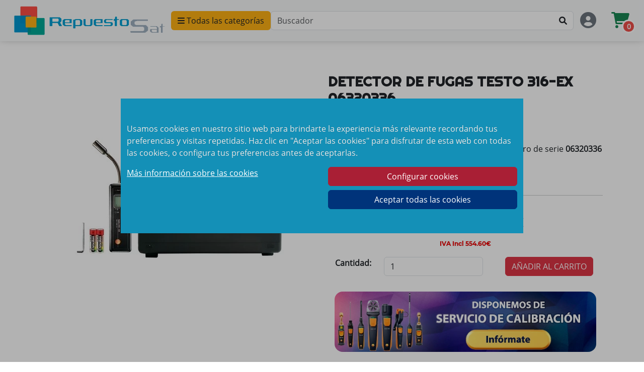

--- FILE ---
content_type: text/html; charset=UTF-8
request_url: https://repuestossat.com/Producto_987_06320336-Detector-de-fugas-testo-316-EX
body_size: 17307
content:
<!DOCTYPE html>
<!--[if gt IE 8]><!--> <html class="no-js" lang="es" itemscope itemtype="http://schema.org/WebPage"> <!--<![endif]-->
<head>
<link rel='preload' as='image' href='/images/WEBP/despiece/testo-316-ex-instrument-indoor-air-quality-delivery-scope-free.webp'>
        <link rel='preload' as='font' href='/css/Fonts/montserrat.woff2' type='font/woff2' crossorigin='anonymous'>
        <link rel='preload' as='font' href='/css/Fonts/righteous.woff2' type='font/woff2' crossorigin='anonymous'>
        <link rel='preload' as='font' href='/css/Fonts/opensans.woff2' type='font/woff2' crossorigin='anonymous'>
        <link rel='preload' as='font' href='/webfonts/fa-solid-900.woff2' type='font/woff2' crossorigin='anonymous'>
        <link rel='preload' href='/css/bootstrap.min.css?v=2' as='style'>
        <meta name='viewport' content='width=device-width, initial-scale=1'>
	<meta name='theme-color' content='#009dd7'>
	<meta name='author' content='Jose Manuel y Alejandro' >
	<link href='/css/aos.css' rel='stylesheet'>	
	<title>DETECTOR DE FUGAS TESTO 316-EX 06320336 | REPUESTOSSAT</title>
	<meta name='description' content='Producto Detector de fugas testo 316-EX 06320336 de la marca Testo al mejor precio en tu web de confianza' >
	<meta name='keywords' content='pieza,producto,repuesto,compatible,calefaccion,medicion,recambio,06320336,Detector de fugas testo 316-EX,Testo' >
	<link rel='canonical' href='https://repuestossat.com/Producto_987_06320336-Detector-de-fugas-testo-316-EX'>
	<!-- Facebook and Twitter integration -->
	<meta property='og:type' content='website'>
	<meta property='og:title' content='DETECTOR DE FUGAS TESTO 316-EX 06320336 | REPUESTOSSAT'>
	<meta property='og:image' content='https://repuestossat.com/images/JPG/comun/apple-touch-icon-152x152-precomposed.png'>
	<meta property='og:url' content='https://repuestossat.com/Producto_987_06320336-Detector-de-fugas-testo-316-EX'>
	<meta property='og:site_name' content='REPUESTOS SAT'>
	<meta property='og:description' content='Producto Detector de fugas testo 316-EX 06320336 de la marca Testo al mejor precio en tu web de confianza'>
	<meta name='twitter:title' content='DETECTOR DE FUGAS TESTO 316-EX 06320336 | REPUESTOSSAT'>
	<meta name='twitter:image' content='https://repuestossat.com/images/JPG/comun/apple-touch-icon-152x152-precomposed.png'>
	<meta name='twitter:url' content='https://repuestossat.com/Producto_987_06320336-Detector-de-fugas-testo-316-EX'>
	<meta name='twitter:card' content='photo'>
	<!-- Place favicon.ico and apple-touch-icon.png in the root directory -->
	<link rel='icon' type='image/jpg' href='/favicon.ico'>
	<link rel='shortcut icon' href='/favicon.ico'>
	<link rel='apple-touch-icon' sizes='120x120' href='/apple-touch-icon-120x120-precomposed.png'>
	<link rel='apple-touch-icon' sizes='152x152' href='/apple-touch-icon-152x152-precomposed.png'>
	<meta name='theme-color' content='#0098d2'>
        
	<!-- Global site tag (gtag.js) - Google Analytics -->
<!--<script async src="https://www.googletagmanager.com/gtag/js?id=UA-66718854-1"></script>-->
<script>
function comprueba_analitica(c_name){
    var c_value = document.cookie;
    var c_start = c_value.indexOf(" " + c_name + "=");
    if (c_start == -1){
        c_start = c_value.indexOf(c_name + "=");
    }
    if (c_start == -1){
        c_value = null;
    }else{
        c_start = c_value.indexOf("=", c_start) + 1;
        var c_end = c_value.indexOf(";", c_start);
        if (c_end == -1){
            c_end = c_value.length;
        }
        c_value = unescape(c_value.substring(c_start,c_end));
    }
    return c_value;
}
function inserta_analiticas_google(){
    let head = document.getElementsByTagName('head')[0];
    let script = document.createElement('script');
    script.type = 'text/javascript';
    script.async = true;
    script.src = 'https://www.googletagmanager.com/gtag/js?id=UA-66718854-1';
    head.appendChild(script);
    
    window.dataLayer = window.dataLayer || [];
    function gtag(){dataLayer.push(arguments);}
    gtag('js', new Date());

    gtag('config', 'UA-66718854-1');
}
if(comprueba_analitica('RepuestosSatAniliticas')){
    inserta_analiticas_google();
}
 //_gat_gtag_UA_66718854_1
</script>

<!-- Bootstrap  -->
	<link rel='stylesheet' href='/css/bootstrap.min.css?v=2'>	
	<link rel='stylesheet' href='/css/style.css?v=2'>
        <link rel='stylesheet' href='/css/menu_lateral.css?v=2'>
        <link rel='stylesheet' href='/css/cookiescss.css?v=2'>
	<!-- AwesomeFonts -->
	<link href='/css/all.min.css?v=2' rel='stylesheet'>
<!--
  <PageMap>
    <DataObject type="thumbnail">
      <Attribute name="src" value="https://repuestossat.com/images/WEBP/despiece/testo-316-ex-instrument-indoor-air-quality-delivery-scope-free.webp">
      <Attribute name="width" value="100">
      <Attribute name="height" value="130">
    </DataObject>
  </PageMap>
-->
<style>
    #fondo_estrellas{
        background-color:yellow;
        height:19px;
        text-align:left;
        background:yellow;
        position:absolute;
    }
    #contenedor_estrellas{
        overflow:hidden;
        display:block;
        width:100px;
        text-align:left;
        float:left;
    }
    #imagen_estrellas{
        width:100px;
        position:absolute;
    }
    #cantidad_valoraciones{
        float:left;
        margin-left:105px;
    }
</style>
</head>
<body>
<div  id='contenedor_falso_modal_cookies' class="contenedor_falso_modal" style="position:fixed;top:0;width:100vw;height:100vh;background-color:rgba(0,0,0,0.3);z-index:1051">
    <div id="modal_cookies" title="Informacion sobre cookies" style='width:800px;max-width:80vw;margin-left:auto;margin-right: auto;'>
        <div class="cuadro_texto_falso_modal modales_centrados" >
            <div class="modal-content">
                <div class="modal-body py-5" style='max-height:60vh;overflow-y: auto;'>
                    <div class="row " style='margin: 0'>
                        <div class='col-12'>
                            <p id="texto_modal_cookies">
                                Usamos cookies en nuestro sitio web para brindarte la experiencia más relevante 
                                recordando tus preferencias y visitas repetidas. Haz clic en "Aceptar las cookies"
                                para disfrutar de esta web con todas las cookies, o configura tus preferencias
                                antes de aceptarlas.
                            </p>
                        </div>
                        <div class="col-6">
                            <a href='/Politica-Privacidad' id='mas_info_cookies'>Más información sobre las cookies</a>
                        </div>
                        <div class="col-6">
                            <button class='btn btn-primary botones_rojos' id='boton_configurar_cookies' type="button" data-bs-toggle="modal" data-bs-target="#modal_config_cookies">Configurar cookies</button>
                            <button id='todas_cookies' class='btn btn-primary botones_rojos'>Aceptar todas las cookies</button>
                            <button id='cookies_seleccionadas' class='d-none btn btn-primary botones_rojos'>Aceptar cookies seleccionadas</button>
                        </div>
                    </div>
                </div>
            </div>
        </div>
    </div>
</div>
<div id='Fixed-top'>
    <div id='Calculador'>
	<nav class='navbar navbar-expand-lg navbar-light bg-light' id='contenedor_logo_repuestos'>
	<button id='boton_icono_menu' class='navbar-toggler controlador_menu_lateral' type='button' data-bs-toggle='collapse' aria-expanded='false' aria-label='Toggle navigation'>
		<i id="icono_menu" class="fa-solid fa-bars"></i>
        </button>
            <a  class='mx-2 p-1' href='/Inicio'><img id='LogoRepsatMovil' src='/images/WEBP/comun/apple-touch-icon-152x152-precomposed.webp' alt='Logo Repuestos SAT' title='Logo Repuestos sat' class='align-top lazyload'><img id='LogoRepsat' src='/images/WEBP/area/Logo.webp' alt='Logo Repuestos SAT' title='Logo Repuestos sat' class='align-top lazyload'></a><div>
            <button id='boton_icono_menu2' class='btn controlador_menu_lateral' type='button' aria-expanded='false' aria-label='Toggle navigation'><i id='icono_menu2' class='fa-solid fa-bars'></i> Todas las categorías</button>
	</div> <div id='contenedor_texto_buscador' class='position-relative' style='flex-grow:1'> 
            <input id='TextBuscador' class='form-control' name='Buscador' value='' placeholder='Buscador'>
            <button id='falso_submit_buscador_superior' class='BtnBuscar btn ' aria-label='BTNBSuperior'><span class='fas fa-search'></span></button>
        </div><div class='PBTNCarrito'><button aria-label='BotonUsuario' id='BTNUssuario' data-bs-toggle='modal' data-bs-target='#ModalUsuario' class='btn'><i class='fas fa-user-circle fa-2x text-secondary'></i></button>
			<button name='AbrirCarrito' id='BTNCarrito' class='btn'><i class='fas fa-shopping-cart fa-2x text-success'></i> <span class='UCarrito'>0</span></button>
		</div>
		
		<div id='ContenedorCarrito'>
                    <div id='DCarrito'>
                        <div class='container'>
                            <div class='row w-100'>
                                <div class='col pe-0'>
                                    <b>MI CARRITO</b><button class='crossCarrito btn float-end'><i class='fas fa-times'></i></button>
                                </div>
                            </div>
                        </div>
                        <hr class='mt-0'>
                        <div id='ACarrito'>
                            <div id='MaxCarrito'><div class='container'>
                                <div class='row w-100'><div class='col'><p>No hay productos en la cesta</p></div></div></div>
                            </div>
                        </div>
                    </div>
		</div>
	</nav><div id='encima_div_grandote' class='container-fluid'></div></div></div><nav id="sidebar" class="active">
    <div class="sidebar-header sticky">
        <div id='contenedor_superior_menu_lateral' class='d-flex'>
            <button id='cierra_menu_2' class='d-none'><i class="fa-solid fa-angle-left"></i></button>
            <button id='cerrar_menu_lateral'><i class="fa-solid fa-xmark  fa-xl"></i></button>
        </div>
    </div>
    <ul id='primer_nivel_menu' class="list-unstyled components">
        <li>
            <div class='cursor_menu' onclick="muestra_segundo_nivel_menu('0')"><i class="fa-solid fa-gifts fa-xl me-3"></i> Campañas y ofertas <i class="fa-solid fa-angle-right mayores"></i></div>
            <hr>
        </li>
        <li>
            <div class='cursor_menu' onclick="muestra_segundo_nivel_menu('5')"><i class="fa-solid fa-thermometer fa-xl me-3"></i> Metrología <i class="fa-solid fa-angle-right mayores"></i></div>
        </li>
        <li>
            <!--<div class='cursor_menu' onclick="muestra_segundo_nivel_menu('10')"><i class="fa-solid fa-fan fa-xl me-3"></i> Producto terminado <i class="fa-solid fa-angle-right mayores"></i></div>-->
            <div class='cursor_menu' onclick="muestra_segundo_nivel_menu('10')"><i class="fa-solid fa-fan fa-xl me-3"></i> Calefacción y Climatización <i class="fa-solid fa-angle-right mayores"></i></div>
        </li>
        <li>
            <div id="a_repuestos" class="cursor_menu" onclick="muestra_sub_menu('repuestos')"><i class="fa-solid fa-screwdriver-wrench fa-xl me-3"></i> Repuestos <span class='mayores'><i class="fa-solid fa-caret-down" id='a_repuestos_icono'></i></span> </div>
            <!--<button id="a_repuestos" class="dropdown-toggle" onclick="muestra_sub_menu('repuestos')">Repuestos</button>-->
            <ul class="d-none mt-1" id='menu_repuestos'>
                <li>
                    <div class='cursor_menu' onclick="muestra_segundo_nivel_menu('8')">Agua Sanitaria <i class="fa-solid fa-angle-right mayores"></i></div>
                </li>
                <li>
                    <div class='cursor_menu' onclick="muestra_segundo_nivel_menu('12')">Aerotermia y Sistemas Híbridos <i class="fa-solid fa-angle-right mayores"></i></div>
                </li>
                <li>
                    <div class='cursor_menu' onclick="muestra_segundo_nivel_menu('1')">Gas <i class="fa-solid fa-angle-right mayores"></i></div>
                </li>
                <li>
                    <div class='cursor_menu' onclick="muestra_segundo_nivel_menu('7')">Gasoil <i class="fa-solid fa-angle-right mayores"></i></div>
                </li>
                <li>
                    <div class='cursor_menu' onclick="muestra_segundo_nivel_menu('9')">Quemadores de gasoil <i class="fa-solid fa-angle-right mayores"></i></div>
                </li>
                <li>
                    <div class='cursor_menu' onclick="muestra_segundo_nivel_menu('6')">Fabricantes de componentes <i class="fa-solid fa-angle-right mayores"></i></div>
                </li>
            </ul>
            <!--<div id='menu_lateral_3'  onclick="muestra_segundo_nivel_menu('3')">Repuestos</div>-->
			<hr>
		</li>		
    </ul>
    <div id='segundo_nivel_menu' class='segundos_niveles invisible'>
        
    </div>
    <!-- este de abajo es auxiliar para sacar la información de arriba-->
    <div class='d-none'>
        <div id='segundo_nivel_menu_0'></div>
        <div id='segundo_nivel_menu_1'></div>
        <div id='segundo_nivel_menu_5'></div>
        <div id='segundo_nivel_menu_6'></div>
        <div id='segundo_nivel_menu_7'></div>
        <div id='segundo_nivel_menu_8'></div>
        <div id='segundo_nivel_menu_9'></div>
        <div id='segundo_nivel_menu_10'></div>
        <div id='segundo_nivel_menu_12'></div>
    </div>
</nav>
<div id='fondo_gris_menu_movil' class='activo'>
    
</div>
<div class="container mt-5">
	<div class='row' itemscope='' itemtype='http://schema.org/Product'>
		<div class='col margin-fixed'>
			<div class='row justify-content-center'>	
				<div class='col-xl-6 col-sm-10 col-10 mb-5 animate__animated animate__backInLeft'>
					<div class='row text-center'>
						<div class='col-12'>
						<img id='ImagenZoom' itemprop="image" data-zoom-image="/images/WEBP/despiece/testo-316-ex-instrument-indoor-air-quality-delivery-scope-free.webp" class="img-fluid" src="/images/WEBP/despiece/testo-316-ex-instrument-indoor-air-quality-delivery-scope-free.webp" alt="Detector de fugas testo 316-EX">
						</div>
					</div>
				</div>
				
				<div class='col-xl-6 col-sm-12 col-12 animate__animated animate__fadeInRight'>
                                    <div class='row'>
                                            <div class='col-12'>
                                                
                                                <h1 class='h3' itemprop='name'> <b>DETECTOR DE FUGAS TESTO 316-EX 06320336</b> </h1>
                                                                                                    <p>
                                                        Referencia: <meta itemprop='sku' content='06320336' ><span itemprop='mpn'><b>06320336</b></span><br>
                                                        Marca: <span itemprop='brand' content='Testo'><b>Testo</b></span><br>
                                                </p>
                                                <div itemprop="description">
                                                                                                                Producto <b>Detector de fugas testo 316-EX</b> con número de serie <b>06320336</b> de la marca <b>Testo</b>.<br><p>testo 316-EX, gas leak detector</p>                                                </div>
                                            </div>
                                    </div>
                                    <hr>
                                    <div class='row'>
                                        <div class='col-12 text-center' itemprop="offers" itemscope itemtype="https://schema.org/Offer">
                                            
                                            
                                            <meta  itemprop='url' content='https://repuestossat.com/Producto_987_06320336-Detector-de-fugas-testo-316-EX'>
                                            <meta itemprop='availability' content='InStock'>
                                            <meta itemprop='priceValidUntil' content='2027-01-28'>
                                            <p  ><b>Precio:</b> <span class='PrecioProducto'>458.35</span><span class='Eur'>€</span> <br><span class='NoIva'>IVA Incl <span itemprop="price">554.60</span><span itemprop="priceCurrency" content="EUR">€</span></span></p>
                                                                                        <div class='row no_visible_movil'>
                                                    <div class='col-12 col-md-6 col-lg-7'>
                                                            <div class='form-group row'>
                                                                <div class='col-4'>
                                                                        <label><b>Cantidad:</b></label> 
                                                                </div>
                                                                <div class='col-4 col-sm-4 col-md-6 col-lg-8'>
                                                                    <input type='number' aria-label='Cantidad' class="form-control" name='Cantidad' value='1' min='0' >                                                               </div>
                                                            </div>
                                                    </div>
                                                    <div class='col-12 col-md-4 col-lg-5'>
                                                        <button id='AñadirCarritoMovil' data-id='987' data-price='458.35' class='btn btn-danger' >AÑADIR AL CARRITO </button>
                                                    </div>
                                            </div><br>
                                                                                                <div class='row'>
                                                        <div class='col'>
                                                                                                                    <button class='btn' data-bs-toggle="modal" data-bs-target="#ModalCalibracion"><img class='img-fluid rounded-4' src='images/WEBP/Producto/Calibracion.webp' alt="Calibración"></button>
                                                        </div>
                                                    </div>
                                            											
                                            <div class='row mt-4 mb-4' itemprop='shippingDetails' itemtype="https://schema.org/OfferShippingDetails" itemscope>
                                                <div itemprop="shippingDestination" itemtype="https://schema.org/DefinedRegion" itemscope>
                                                    <meta itemprop="addressCountry" content="ES" >
                                                </div>
                                                <div class='col-6' itemprop='shippingRate' itemtype="https://schema.org/MonetaryAmount" itemscope>
                                                    <i class="fas fa-truck"></i>
                                                    Envío GRATIS <span itemprop='value' content='0'>0</span><span itemprop='currency' content='EUR'>€</span><br>                                                </div>
                                                
                                                <!--<div class='col-4'>
                                                        <i class="fas fa-award"></i>
                                                        <strong>2 años</strong> de garantía
                                                </div>-->
                                                <div class='col-6'>
                                                    <i class="fas fa-shield-alt"></i>
                                                    Pago 100% Seguro
                                                </div>
                                                <div itemprop="deliveryTime" itemtype="https://schema.org/ShippingDeliveryTime" itemscope>
                                                    <div itemprop="handlingTime" itemtype="https://schema.org/QuantitativeValue" itemscope>
                                                        <meta itemprop="minValue" content="0" >
                                                        <meta itemprop="maxValue" content="5" >
                                                        <meta itemprop="unitCode" content="DAY" >
                                                    </div>
                                                    <div itemprop="transitTime" itemtype="https://schema.org/QuantitativeValue" itemscope>
                                                        <meta itemprop="minValue" content="1" >
                                                        <meta itemprop="maxValue" content="5" >
                                                        <meta itemprop="unitCode" content="DAY" >
                                                    </div>
                                                </div>
                                            </div>
                                                                                        <div class='row'>
                                                <div class='col'>
                                                    <button class='btn btn-warning' data-bs-toggle="modal" data-bs-target="#ModalContacto"><b>¿Necesita más información?</b></button>
                                                </div>
                                            </div>
                                            <div itemprop="hasMerchantReturnPolicy" itemtype="https://schema.org/MerchantReturnPolicy" itemscope>
                                                <meta itemprop="applicableCountry" content="ES" >
                                                <meta itemprop="returnPolicyCategory" content="https://schema.org/MerchantReturnFiniteReturnWindow" >
                                                <meta itemprop="merchantReturnDays" content="15" >
                                                <meta itemprop="returnMethod" content="https://schema.org/ReturnByMail" >
                                                <meta itemprop="returnFees" content="https://schema.org/FreeReturn" >
                                            </div>
                                        </div>
                                    </div>
				</div>
				<div class='col-12'>
                                    <hr>
                                    					<div class='animate__animated animate__fadeInUp'>
                                            <header class='text-success'>
                                                    Documentos Adjuntos:
                                            </header>

                                            <div class="table-responsive">
                                                <table class="table">
                                                    <tbody>
                                                        <tr><td><i class='text-danger fas fa-file-alt fa-2x'></i> <a href='/Documentos/987-Catalogo detectores de fugas de gas-Catalogo-ES-testo-detectores-de-fugas-DT-SP.pdf' target='BLANK'>Catalogo detectores de fugas de gas</a></td></tr>                                                    </tbody>
                                                </table>
                                            </div>						
					</div>
                                    				</div>
			</div>
		</div>
	</div>	
</div>
<div class='container animate__animated animate__fadeInUp'>			
    <div class='row'>
        <div class='col'>
        <h3 class='text-success'>Almacenes:</h3><br>
            <div class='table-responsive'>
		<table class='table'>
		<tr>
                    <th>SEDE</th>
                    <th>CIUDAD</th>
                    <th>PROVINCIA</th>
                    <th>MAPA</th>
		</tr><tr><td>RepuestosSat</td>
                    <td>Avila</td>
                    <td>Avila</td><td><button class='btn btn-success' type='button' onclick="llevame('40.68086028968373', '-4.619217081226012', 'RepuestosSat')">Ver en mapa</button></td></tr></table></div><br><script>
	
function initMap() {
    mapOptions = {
    center: new google.maps.LatLng(40.800179, -4.568185),
    zoom: 6,
    mapTypeId: google.maps.MapTypeId.ROADMAP};
    map = new google.maps.Map(document.getElementById("map"),mapOptions);
}

function llevame(latitud,longitud,nombre){
    var opcionesmapa = {
        center:new google.maps.LatLng(latitud,longitud),
        zoom: 12,               
        mapTypeId: google.maps.MapTypeId.ROADMAP
    };
    map = new google.maps.Map(document.getElementById('map'), opcionesmapa);
    var marker=new google.maps.Marker({
        position:new google.maps.LatLng(latitud,longitud)
    });
    marker.setMap(map);
    marker.setTitle(nombre);
}
</script>
            <div id="map" class='mb-5'></div>
        </div>
    </div>
</div>
<div class='row mx-auto text-center justify-content-center mb-5' id='RBusca'>
        <div class='col-12 text-center'><h3>Productos que quizá le interesen</h3></div><div class='col-6 col-md-2 Articulo  mb-3'>
                <article>
                <a href='/Producto_6981_0564300475-Set-analizador-de-combustion-Testo-300-Longlife' class='sin_decorado'>
                    <div class='overflow-img'><img class='img-fluid ' src='/images/WEBP/despiece/pequena/cambio imagen 1' alt='Set analizador de combustión Testo 300 Longlife' loading='lazy'></div>
                    <header class='tarjeta-articulo-nombre'><span class="descuento_buscador float-end">18<i class="fas fa-percent "></i></span><h3 itemprop='name'>Set analizador de combustión Testo 300 Longlife</h3></header> 
                    <div itemprop='offers' itemscope='' itemtype='http://schema.org/Offer' class='' style=''>
                        <div class='TPrecio'>
                            <b><span class='tachado'>2044.98</span> <span class='text-danger'>1677.00</span> €</b>
                        </div>
                    </div>
                </a>
                </article>
            </div><div class='col-6 col-md-2 Articulo  mb-3'>
                <article>
                <a href='/Producto_7797_0564300476-Set-testo-300-Longlife---Con-impresora' class='sin_decorado'>
                    <div class='overflow-img'><img class='img-fluid ' src='/images/WEBP/despiece/pequena/Imag-ES-testo-300-Next-Level-Set-8000ppm-printer_prl' alt='Set testo 300 Longlife - Con impresora' loading='lazy'></div>
                    <header class='tarjeta-articulo-nombre'><span class="descuento_buscador float-end">18<i class="fas fa-percent "></i></span><h3 itemprop='name'>Set testo 300 Longlife - Con impresora</h3></header> 
                    <div itemprop='offers' itemscope='' itemtype='http://schema.org/Offer' class='' style=''>
                        <div class='TPrecio'>
                            <b><span class='tachado'>2359.98</span> <span class='text-danger'>1935.00</span> €</b>
                        </div>
                    </div>
                </a>
                </article>
            </div><div class='col-6 col-md-2 Articulo  mb-3'>
                <article>
                <a href='/Producto_6983_0564300485-Set-analizador-de-combustion-testo-300-Longlife---Con-dilucion' class='sin_decorado'>
                    <div class='overflow-img'><img class='img-fluid ' src='/images/WEBP/despiece/pequena/cambio de imagen 3' alt='Set analizador de combustión testo 300 Longlife - Con dilución' loading='lazy'></div>
                    <header class='tarjeta-articulo-nombre'><span class="descuento_buscador float-end">18<i class="fas fa-percent "></i></span><h3 itemprop='name'>Set analizador de combustión testo 300 Longlife - Con dilución</h3></header> 
                    <div itemprop='offers' itemscope='' itemtype='http://schema.org/Offer' class='' style=''>
                        <div class='TPrecio'>
                            <b><span class='tachado'>2304.54</span> <span class='text-danger'>1890.00</span> €</b>
                        </div>
                    </div>
                </a>
                </article>
            </div><div class='col-6 col-md-2 Articulo  mb-3'>
                <article>
                <a href='/Producto_6984_0564300486-Set-analizador-de-combustion-testo-300-Longlife' class='sin_decorado'>
                    <div class='overflow-img'><img class='img-fluid ' src='/images/WEBP/despiece/pequena/cambio imagen 2' alt='Set analizador de combustión testo 300 Longlife' loading='lazy'></div>
                    <header class='tarjeta-articulo-nombre'><span class="descuento_buscador float-end">18<i class="fas fa-percent "></i></span><h3 itemprop='name'>Set analizador de combustión testo 300 Longlife</h3></header> 
                    <div itemprop='offers' itemscope='' itemtype='http://schema.org/Offer' class='' style=''>
                        <div class='TPrecio'>
                            <b><span class='tachado'>2667.42</span> <span class='text-danger'>2187.00</span> €</b>
                        </div>
                    </div>
                </a>
                </article>
            </div><div class='col-6 col-md-2 Articulo  mb-3'>
                <article>
                <a href='/Producto_6985_06321272-Sonda-de-CO-(digital)---Con-empunadura-por-cable' class='sin_decorado'>
                    <div class='overflow-img'><img class='img-fluid ' src='/images/WEBP/despiece/pequena/06321272' alt='Sonda de CO (digital) - Con empuñadura por cable' loading='lazy'></div>
                    <header class='tarjeta-articulo-nombre'><span class="descuento_buscador float-end">15<i class="fas fa-percent "></i></span><h3 itemprop='name'>Sonda de CO (digital) - Con empuñadura por cable</h3></header> 
                    <div itemprop='offers' itemscope='' itemtype='http://schema.org/Offer' class='' style=''>
                        <div class='TPrecio'>
                            <b><span class='tachado'>438.00</span> <span class='text-danger'>372.00</span> €</b>
                        </div>
                    </div>
                </a>
                </article>
            </div><div class='col-6 col-md-2 Articulo  mb-3'>
                <article>
                <a href='/Producto_6986_05540307-Bomba-de-opacidad-testo' class='sin_decorado'>
                    <div class='overflow-img'><img class='img-fluid ' src='/images/WEBP/despiece/pequena/05540307' alt='Bomba de opacidad testo' loading='lazy'></div>
                    <header class='tarjeta-articulo-nombre'><h3 itemprop='name'>Bomba de opacidad testo</h3></header> 
                    <div itemprop='offers' itemscope='' itemtype='http://schema.org/Offer' class='' style=''>
                        <div class='TPrecio'>
                            <b>139.70 €</b>
                        </div>
                    </div>
                </a>
                </article>
            </div></div><!-- inicio barrita de abajo -->
    <div id='div_precio_fondo' class="fixed-bottom solo_visible_movil row CRotura ">
        <div class="col-4 text-danger text-center">
            
            <span class='h2'>458.35</span><span class=' h2' content="EUR">€</span>
            <br>
            <span class='NoIva'>IVA Incl 
            <span>554.60</span><span content="EUR">€</span></span>
        </div>
        <div class='col-4'>
                <input type='number' aria-label='Cantidad' class="form-control h-100 text-center precio_grande_movil" name='Cantidad-movil' value='1' min='0'>
        </div>
        <div class='col-4'>
                <button id='AñadirCarrito' data-id-movil='987' data-price='458.35' class='btn btn-danger h-100' >AÑADIR AL CARRITO </button>
        </div>
    </div>
<!-- Fin barrita abajo -->
    
<!-- Modal -->
<div class="modal fade" id="ModalContacto" tabindex="-1" role="dialog" aria-labelledby="ContactoModal" aria-hidden="true">
  <div class="modal-dialog" role="document">
    <div class="modal-content">
      <div class="modal-header">
        <h5 class="modal-title" id="ContactoModal">Formulario asistencia</h5>
        <button type="button" class="btn-close" data-bs-dismiss="modal" aria-label="Close">
          
        </button>
      </div>
      <div class="modal-body">
        <div class='container'>
            <div class='row justify-content-center'>
                <div class="col-md-10">
                    <div id='contenedor_SelectMiDireccion' class='bold d-none mb-4'><b>Dirección </b><select id='SelectMiDireccion' class='w-100 border-success form-control'></select></div><form action="https://repuestossat.com/Producto_987_06320336-Detector-de-fugas-testo-316-EX" method="POST" class="parrafo" id="contacto" data-bs-toggle="validator"><div class="form-group mb-3" data-aos="fade-up" data-aos-delay="200">
            <label for="Nombre" class="control-label mb-2">*Nombre:</label>
            <input id="Nombre" name="Nombre" class="form-control" type="text" size="80" required>
            <div id="error_nombre" class="text-danger"></div>
        </div>
        <div class="form-group mb-3" data-aos="fade-up" data-aos-delay="300">
            <label for="Apellidos" class="control-label mb-2">*Apellidos:</label>
            <input id="Apellidos" name="Apellidos" class="form-control" type="text" size="80" required>
            <div id="error_apellidos" class="text-danger"></div>
        </div>
        <div class="form-group mb-3" data-aos="fade-up" data-aos-delay="400">
            <label for="Empresa" class="control-label mb-2">Empresa:</label>
            <input id="Empresa" name="Empresa" class="form-control" type="text" size="80" >
        </div>
        <div class="form-group mb-3" data-aos="fade-up" data-aos-delay="500">
            <label for="email" class="control-label mb-2">*Email:</label>
            <input id="email" name="Email" class="form-control" data-bv-field="email" data-error="El e-mail no es válido" required type="text" size="80">
            <div id="error_email" class="text-danger"></div>
        </div>
        <div class="form-group mb-3" data-aos="fade-up" data-aos-delay="600">
            <label for="telefono" class="control-label mb-2">*Teléfono:</label>
            <input id="telefono" name="Telefono" class="form-control" data-bv-field="telefono" type="text" size="80" required>
            <div id="error_telefono" class="text-danger"></div>
        </div>
        <div class="form-group mb-3" data-aos="fade-up" data-aos-delay="600">
            <label for="provincia" class="control-label mb-2">*Provincia:</label>
            <select id="provincia" name="Provincia" class="form-control" required>
                <option value="">Seleccione una provincia</option><option value='1'>Araba/Alava</option><option value='2'>Albacete</option><option value='3'>Alicante/Alacant</option><option value='4'>Almería</option><option value='5'>Avila</option><option value='6'>Badajoz</option><option value='7'>Balears Illes</option><option value='8'>Barcelona</option><option value='9'>Burgos</option><option value='10'>Cáceres</option><option value='11'>Cadiz</option><option value='12'>Castellón/Castelló</option><option value='13'>Ciudad Real</option><option value='14'>Cordoba</option><option value='15'>Coruña, A</option><option value='16'>Cuenca</option><option value='17'>Girona</option><option value='18'>Granada</option><option value='19'>Guadalajara</option><option value='20'>Gipuzkoa</option><option value='21'>Huelva</option><option value='22'>Huesca</option><option value='23'>Jaen</option><option value='24'>Leon</option><option value='25'>Lleida</option><option value='26'>Rioja, La</option><option value='27'>Lugo</option><option value='28'>Madrid</option><option value='29'>Malaga</option><option value='30'>Murcia</option><option value='31'>Navarra</option><option value='32'>Ourense</option><option value='33'>Asturias</option><option value='34'>Palencia</option><option value='35'>Palmas, Las</option><option value='36'>Pontevedra</option><option value='37'>Salamanca</option><option value='38'>Santa Cruz de Tenerife</option><option value='39'>Cantabria</option><option value='40'>Segovia</option><option value='41'>Sevilla</option><option value='42'>Soria</option><option value='43'>Tarragona</option><option value='44'>Teruel</option><option value='45'>Toledo</option><option value='46'>Valencia/València</option><option value='47'>Valladolid</option><option value='48'>Bizkaia</option><option value='49'>Zamora</option><option value='50'>Zaragoza</option><option value='51'>Ceuta</option><option value='52'>Melilla</option>    </select>
            <div id="error_provincia" class="text-danger"></div>
        </div>
        <div class="help-block with-errors"></div>
        <div class="form-group mb-3" data-aos="fade-up" data-aos-delay="700">
            <label for="cuerpo" class="control-label mb-2">*Mensaje:</label>
            <textarea id="cuerpo" name="Cuerpo" class="form-control" cols="80" rows="15" required></textarea>
            <div id="error_cuerpo" class="text-danger"></div>
        </div><input type='hidden' id='dato_producto_formulario' name='Producto' value='Detector de fugas testo 316-EX - 06320336'><table class="text-center mt-3">
            <caption class="d-block bold">
                <b>*¿Como prefiere que contactemos con usted?</b>
            </caption>
            <tr>
                <td><label for="contacto_por_movil" class="mb-2">teléfono</label></td><td><label for="contacto_por_mail">mail</label></td>
            </tr>
            <tr>
                <td>
                    <input class="metodo_contacto form-check-input p-3" type="checkbox" name="contacto_por_movil" id="contacto_por_movil" checked>
                </td>
                <td>
                    <input class="metodo_contacto form-check-input p-3" type="checkbox" name="contacto_por_mail" id="contacto_por_mail" checked>
                </td>
            </tr>
        </table>
        <div class="form-check mb-3" data-aos="fade-up" data-aos-delay="700">
            <input id="CheckBoxPolitica" type="checkbox" aria-label="CheckBoxPolitica" name="Politica" class="Check-Politica form-check-input me-2"> *<a href="Politica-Privacidad" target="_blank" class="Enlace_Areas"> He Leido y Acepto las condiciones y privacidad</a>
            Este sitio está protegido por reCAPTCHA y se aplican la
            <a href="https://policies.google.com/privacy" class="Enlace_Areas"> política de privacidad</a> y
            <a href="https://policies.google.com/terms" class="Enlace_Areas"> términos del servicio</a> de Google.
        </div>
        <div class="form-check mb-3" data-aos="fade-up" data-aos-delay="700">
            <input name="Tratamiento" type="checkbox" id="tratamiento" class="form-check-input me-2">
            <label class="form-check-label medqy mb-2" for="tratamiento">
            Marcando esta casilla, además acepta el tratamiento de sus datos para el envío de Newsletter o información sobre nuestros productos o servicios.
            </label>
        </div>
        <button type="button" class="btn btn-primary boton_protección_datos" onclick="muestra_protec_datos()" data-aos="fade-up" data-aos-delay="725">Información básica sobre protección de datos</button>
        <table class="tabla_protección_datos d-none invisible" data-aos="fade-up" data-aos-delay="725">
            <tr><td>Responsable:</td><td>REPUESTOSSAT 2014 S.L.</td></tr>
            <tr><td>Finalidad:</td><td>Prestarle el servicio solicitado.</td></tr>
            <tr><td>Legitimación:</td><td>Consentimiento del interesado.</td></tr>
            <tr><td>Destinatatrios:</td><td>No se cederán datos a terceros, salvo obligación legal.</td></tr>
            <tr><td>Derechos:</td><td>Puede ejercitar todos sus derechos enviando un email a info@repuestossat.com</td></tr>
            <tr><td>Más información:</td><td>En <a href="/Politica-Privacidad">nuestra Política de Privacidad.</a></td></tr>
        </table>
        <div class="form-group mb-3" data-aos="fade-up" data-aos-delay="750">
            <input type="hidden" name="recaptcha_response" id="recaptchaResponse">
            <input type="hidden" name="enviar_contacto" value="Enviar">
            <input type="button" name="enviar_contacto" id="EnviarCorreo"  class="btn btn-info" value="Enviar" disabled>
        </div>
    </form>                </div>
            </div>
        </div>
      </div>
      <div class="modal-footer">
        <button type="button" class="btn btn-secondary" data-bs-dismiss="modal">Cerrar</button>
      </div>
    </div>
  </div>
</div>
<div class="modal fade" id="ModalCalibracion" tabindex="-1" role="dialog" aria-labelledby="CalibracionModal" aria-hidden="true">
  <div class="modal-dialog modal-lg" role="document">
    <div class="modal-content">
      <div class="modal-header">
        <button type="button" class="btn-close" data-bs-dismiss="modal" aria-label="Close">
          
        </button>
      </div>
      <div class="modal-body">
        <div class='container'>
            <div class='row justify-content-center'>
                <div class="col-md-10">
				
				 				<img class='img-fluid rounded-4 mb-4' src='images/WEBP/Producto/Calibracion-2.webp' alt="Banner Calibración">
					<p>Complete la compra de sus equipos de medición con nuestro servicio de calibración expedido por nuestro laboratorio acreditado en ENAC.</p>
					<p>Nosotros nos encargamos de entregarle sus equipos de medición nuevos y acreditados para su perfecto funcionamiento.</p>
					<p>Contacte con nosotros a través del siguiente formulario indicando su equipo y la acreditación que desearía, le contestaremos en la mayor brevedad posible con nuestras mejores ofertas:</p>
                </div>
                <div class="col-md-10 mt-5">
                    <div id='contenedor_SelectMiDireccion_calibracion' class='bold d-none mb-4'><b>Dirección </b><select id='SelectMiDireccion_calibracion' class='w-100 border-success form-control'></select></div><form action="https://repuestossat.com/Producto_987_06320336-Detector-de-fugas-testo-316-EX" method="POST" class="parrafo" id="contacto_calibracion" data-bs-toggle="validator"><div class="form-group mb-3" data-aos="fade-up" data-aos-delay="200">
            <label for="Nombre_calibracion" class="control-label mb-2">*Nombre:</label>
            <input id="Nombre_calibracion" name="Nombre" class="form-control" type="text" size="80" required>
            <div id="error_nombre_calibracion" class="text-danger"></div>
        </div>
        <div class="form-group mb-3" data-aos="fade-up" data-aos-delay="300">
            <label for="Apellidos_calibracion" class="control-label mb-2">*Apellidos:</label>
            <input id="Apellidos_calibracion" name="Apellidos" class="form-control" type="text" size="80" required>
            <div id="error_apellidos_calibracion" class="text-danger"></div>
        </div>
        <div class="form-group mb-3" data-aos="fade-up" data-aos-delay="400">
            <label for="Empresa_calibracion" class="control-label mb-2">Empresa:</label>
            <input id="Empresa_calibracion" name="Empresa" class="form-control" type="text" size="80" >
        </div>
        <div class="form-group mb-3" data-aos="fade-up" data-aos-delay="500">
            <label for="email" class="control-label mb-2">*Email:</label>
            <input id="email_calibracion" name="Email" class="form-control" data-bv-field="email" data-error="El e-mail no es válido" required type="text" size="80">
            <div id="error_email_calibracion" class="text-danger"></div>
        </div>
        <div class="form-group mb-3" data-aos="fade-up" data-aos-delay="600">
            <label for="telefono_calibracion" class="control-label mb-2">*Teléfono:</label>
            <input id="telefono_calibracion" name="Telefono" class="form-control" data-bv-field="telefono" type="text" size="80" required>
            <div id="error_telefono_calibracion" class="text-danger"></div>
        </div>
        <div class="form-group mb-3" data-aos="fade-up" data-aos-delay="600">
            <label for="provincia_calibracion" class="control-label mb-2">*Provincia:</label>
            <select id="provincia_calibracion" name="Provincia" class="form-control" required>
                <option value="">Seleccione una provincia</option><option value='1'>Araba/Alava</option><option value='2'>Albacete</option><option value='3'>Alicante/Alacant</option><option value='4'>Almería</option><option value='5'>Avila</option><option value='6'>Badajoz</option><option value='7'>Balears Illes</option><option value='8'>Barcelona</option><option value='9'>Burgos</option><option value='10'>Cáceres</option><option value='11'>Cadiz</option><option value='12'>Castellón/Castelló</option><option value='13'>Ciudad Real</option><option value='14'>Cordoba</option><option value='15'>Coruña, A</option><option value='16'>Cuenca</option><option value='17'>Girona</option><option value='18'>Granada</option><option value='19'>Guadalajara</option><option value='20'>Gipuzkoa</option><option value='21'>Huelva</option><option value='22'>Huesca</option><option value='23'>Jaen</option><option value='24'>Leon</option><option value='25'>Lleida</option><option value='26'>Rioja, La</option><option value='27'>Lugo</option><option value='28'>Madrid</option><option value='29'>Malaga</option><option value='30'>Murcia</option><option value='31'>Navarra</option><option value='32'>Ourense</option><option value='33'>Asturias</option><option value='34'>Palencia</option><option value='35'>Palmas, Las</option><option value='36'>Pontevedra</option><option value='37'>Salamanca</option><option value='38'>Santa Cruz de Tenerife</option><option value='39'>Cantabria</option><option value='40'>Segovia</option><option value='41'>Sevilla</option><option value='42'>Soria</option><option value='43'>Tarragona</option><option value='44'>Teruel</option><option value='45'>Toledo</option><option value='46'>Valencia/València</option><option value='47'>Valladolid</option><option value='48'>Bizkaia</option><option value='49'>Zamora</option><option value='50'>Zaragoza</option><option value='51'>Ceuta</option><option value='52'>Melilla</option>    </select>
            <div id="error_provincia_calibracion" class="text-danger"></div>
        </div>
        <div class="help-block with-errors"></div>
        <div class="form-group mb-3" data-aos="fade-up" data-aos-delay="700">
            <label for="cuerpo" class="control-label mb-2">*Mensaje:</label>
            <textarea id="cuerpo_calibracion" name="Cuerpo" class="form-control" cols="80" rows="15" required></textarea>
            <div id="error_cuerpo_calibracion" class="text-danger"></div>
        </div><input type='hidden' id='dato_producto_formulario_calibracion' name='Producto' value='Detector de fugas testo 316-EX - 06320336'><input type='hidden' id='Asunto_formulario_calibracion' name='Asunto' value='INFORMACIÓN CALIBRACIÓN REPUESTOS SAT'><table class="text-center mt-3">
            <caption class="d-block bold">
                <b>*¿Como prefiere que contactemos con usted?</b>
            </caption>
            <tr>
                <td><label for="contacto_por_movil" class="mb-2">teléfono</label></td><td><label for="contacto_por_mail">mail</label></td>
            </tr>
            <tr>
                <td>
                    <input class="metodo_contacto form-check-input p-3" type="checkbox" name="contacto_por_movil" id="contacto_por_movil_calibracion" checked>
                </td>
                <td>
                    <input class="metodo_contacto form-check-input p-3" type="checkbox" name="contacto_por_mail" id="contacto_por_mail_calibracion" checked>
                </td>
            </tr>
        </table>
        <div class="form-check mb-3" data-aos="fade-up" data-aos-delay="700">
            <input id="CheckBoxPolitica_calibracion" type="checkbox" aria-label="CheckBoxPolitica" name="Politica" class="Check-Politica form-check-input me-2"> *<a href="Politica-Privacidad" target="_blank" class="Enlace_Areas"> He Leido y Acepto las condiciones y privacidad</a>
            Este sitio está protegido por reCAPTCHA y se aplican la
            <a href="https://policies.google.com/privacy" class="Enlace_Areas"> política de privacidad</a> y
            <a href="https://policies.google.com/terms" class="Enlace_Areas"> términos del servicio</a> de Google.
        </div>
        <div class="form-check mb-3" data-aos="fade-up" data-aos-delay="700">
            <input name="Tratamiento" type="checkbox" id="tratamiento_calibracion" class="form-check-input me-2">
            <label class="form-check-label medqy mb-2" for="tratamiento_calibracion">
            Marcando esta casilla, además acepta el tratamiento de sus datos para el envío de Newsletter o información sobre nuestros productos o servicios.
            </label>
        </div>
        <button type="button" class="btn btn-primary boton_protección_datos" onclick="muestra_protec_datos()" data-aos="fade-up" data-aos-delay="725">Información básica sobre protección de datos</button>
        <table class="tabla_protección_datos d-none invisible" data-aos="fade-up" data-aos-delay="725">
            <tr><td>Responsable:</td><td>REPUESTOSSAT 2014 S.L.</td></tr>
            <tr><td>Finalidad:</td><td>Prestarle el servicio solicitado.</td></tr>
            <tr><td>Legitimación:</td><td>Consentimiento del interesado.</td></tr>
            <tr><td>Destinatatrios:</td><td>No se cederán datos a terceros, salvo obligación legal.</td></tr>
            <tr><td>Derechos:</td><td>Puede ejercitar todos sus derechos enviando un email a info@repuestossat.com</td></tr>
            <tr><td>Más información:</td><td>En <a href="/Politica-Privacidad">nuestra Política de Privacidad.</a></td></tr>
        </table>
        <div class="form-group mb-3" data-aos="fade-up" data-aos-delay="750">
            <input type="hidden" name="recaptcha_response" id="recaptchaResponse_calibracion">
            <input type="hidden" name="enviar_contacto" value="Enviar">
            <input type="button" name="enviar_contacto" id="EnviarCorreo_calibracion"  class="btn btn-info" value="Enviar" disabled>
        </div>
    </form>                </div>
            </div>
        </div>
      </div>
      <div class="modal-footer">
        <button type="button" class="btn btn-secondary" data-bs-dismiss="modal">Cerrar</button>
      </div>
    </div>
  </div>
</div>
<div class="col-xl-6 col-lg-6 col-md-6 col-sm-12">
    <div class="modal " id="modal_config_cookies">
        <div class="modal-dialog modal-lg modales_centrados">
            <div class="modal-content">
                <div class="modal-header">
                    <h4 class="modal-title">Resumen de privacidad</h4>
                    <button type="button" class="btn-close" data-bs-dismiss="modal" aria-hidden="true"></button>
                </div>
                <div class="modal-body p-4">
                    <div class="row">
                        <div class='col-12'>
                            <p id="texto_modal_config_cookies">
                                Este sitio web utiliza cookies para mejorar su experiencia mientras navega por el sitio web.
                                Fuera de estas cookies, las cookies que se clasifican como necesarias se almacenan en su navegador,
                                ya que son esenciales para el funcionamiento de las funcionalidades básicas del sitio web. 
                                También utilizamos cookies de terceros que nos ayudan a analizar y comprender cómo utiliza este sitio web. 
                                Estas cookies se almacenarán en su navegador solo con su consentimiento. 
                                También tiene la opción de optar por no recibir estas cookies.
                                Pero la exclusión voluntaria de algunas de estas cookies puede afectar su experiencia de navegación.
                            </p>
                            <a id='mostrar_mas_tabla_cookies' class="pt-3" data-bs-toggle="collapse" href="#contenedor_tabla_cookies" role="button" aria-expanded="false" aria-controls="contenedor_tabla_cookies">
                                Mostrar información detallada
                            </a>
                            <div id='contenedor_tabla_cookies' class='collapse mt-3'>
                                <table id='tabla_cookies' >
                                    <thead>
                                        <tr>
                                            <th colspan="4">Cookies Funcionales</th>
                                        </tr>
                                        <tr>
                                            <th>Cookie</th>
                                            <th>Tipo</th>
                                            <th>Duración</th>
                                            <th>Descripción</th>
                                        </tr>
                                    </thead>
                                    <tbody>
                                            <tr>
                                                <td>RepuestosSatAviso</td>
                                                <td>Propia</td>
                                                <td>1 año</td>
                                                <td>La cookie se coloca mediante el consentimiento de cookies. Funcionalidad: para comprobar si se pueden colocar cookies funcionales.</td>
                                            </tr>
                                            <tr>
                                                <td>RepuestosSatAnaliticas</td>
                                                <td>Propia</td>
                                                <td>1 año</td>
                                                <td>La cookie se coloca mediante el consentimiento de cookies. Funcionalidad: para comprobar si se pueden colocar cookies estadisticos.</td>
                                            </tr>
                                    </tbody>	
                                    
                                            <tr>
                                                <th colspan="4">Cookies Estadisticas</th>
                                            </tr>
                                            <tr>
                                                <th>Cookie</th>
                                                <th>Tipo</th>
                                                <th>Duración</th>
                                                <th>Descripción</th>
                                            </tr>
                                    
                                            <tr>
                                                <td>_ga</td>
                                                <td>Third party</td>
                                                <td>2 años</td>
                                                <td>Cookie de Google Analytics:<br>Genera un id de usuario único, que es el que se utiliza para hacer recuento de cuantas veces visita el sitio un determinado usuario.</td>
                                            </tr>
                                            <tr>
                                                <td>_gat_gtag_UA_66718854_1</td>
                                                <td>Third party</td>
                                                <td>1 minuto</td>
                                                <td>Cookie de Google Analytics:<br>Se usa para distinguir a los usuarios.</td>
                                            </tr>
                                            <tr>
                                                <td>_gid</td>
                                                <td>Third party</td>
                                                <td>24 horas</td>
                                                <td>Cookie de Google Analytics:<br>Se usa para limitar el porcentaje de solicitudes. </td>
                                            </tr>	
                                    </tbody>
                                </table>
                            </div>
                            <br>
                        </div>
                        <div class='col-12 text-start div_cuadrito_cookies'>
                            <div class='centrar_cuadros_cookies'>
                                <a class="pt-3" data-bs-toggle="collapse" href="#texto_cookies_funcionales" role="button" aria-expanded="false" aria-controls="texto_cookies_funcionales">
                                    Funcionales y necesarias
                                </a>
                                <div class=" float-end switch_container">
                                    <label class="switch">
                                        <input type="checkbox" id="cookies_fundamentales" checked>
                                        <span class="slider round"></span>
                                    </label>
                                </div>
                            </div>
                            <div id="texto_cookies_funcionales" class="collapse mt-3">
                                Las cookies necesarias son absolutamente esenciales para
                                que el sitio web funcione correctamente. Esta categoría
                                solo incluye cookies que garantizan funcionalidades básicas
                                y características de seguridad del sitio web. Estas cookies 
                                no almacenan ninguna información personal.
                            </div>
                        </div>
                        <div class='col-12 text-start div_cuadrito_cookies'>
                            <div class='centrar_cuadros_cookies'>
                                <a class="pt-3" data-bs-toggle="collapse" href="#texto_cookies_estadisticas" role="button" aria-expanded="false" aria-controls="texto_cookies_estadisticas">
                                    Estadísticas
                                </a>
                                <div class="float-end switch_container">
                                    <label class="switch">
                                        <input type="checkbox"  id="cookies_analitics" checked>
                                        <span class="slider round"></span>
                                    </label>
                                </div>	
                            </div>
                            <div id="texto_cookies_estadisticas" class="collapse mt-3">
                                Las cookies de estadísticas que pueden no ser particularmente necesarias
                                para el funcionamiento del sitio web y se utilizan específicamente 
                                para recopilar datos personales del usuario a través de análisis,
                                anuncios y otros contenidos integrados.
                                Es obligatorio obtener el consentimiento del usuario antes
                                de ejecutar estas cookies en su sitio web.
                            </div>
                        </div>
                        <div class='col-12 text-end'>
                            <br>
                            <button class="derecha btn btn-primary" id="cerrar_configuracion_cookies">
                                Cerrar y aceptar la configuración seleccionada
                            </button>
                        </div>
                    </div>
                </div>
            </div>
        </div>
    </div>
</div>
<div class="col-xl-6 col-lg-6 col-md-6 col-sm-12">
    <div class="modal " id="modal_aviso_web" style="z-index:1051;">
        <div class="modal-dialog modales_centrados modal-lg">
            <div class="modal-content ">
                <div class="modal-header">
                    <span id='titulo_aviso'></span><button type="button" class="btn-close" data-bs-dismiss="modal" aria-hidden="true"></button>
                </div>
                <div class="modal-body overflow-auto">
                    <div class="row">
                        <div class='col-12 text-center' id="campo_ajax_aviso_web">
                        </div>
                    </div>
                    <button class='btn btn-primary mt-5' data-bs-dismiss="modal">Cerrar</button>
                </div>
            </div>
        </div>
    </div>
</div>
<script>
    var nombres_avisos=[];
    var posicion_actual_aviso=0;
window.addEventListener('load', (event)=>{
    if(!document.getElementById("politicas_privacidad_no_mostrar_modal")){
        $('#modal_aviso_web').modal({
            backdrop: 'static',
            keyboard: false
        });
            if(getCookie('RepuestosSatAviso')!="1"){
              document.getElementsByTagName("body")[0].classList.add("overflow-hidden");
            }else{
                comprueba_aviso_web();
            }
            $(document).on("click", "#boton_configurar_cookies", function() {
                cambia_botones_cookies();
            });
            $(document).on("click", "#cerrar_configuracion_cookies", function() {
                comprueba_checks_cookies();
            });
            $(document).on("click", "#cookies_seleccionadas", function() {
                comprueba_checks_cookies();
            });
            $(document).on("click", "#todas_cookies", function() {
                creacookies(1,1);
                cierra_modal_cookies_2();
            });
        }
        
});
function cierra_modal_cookies_1(){

    $('#modal_config_cookies').modal('hide');
}
function cierra_modal_cookies_2(){
    //$('#modal_cookies').modal('hide');
    
    document.getElementById('contenedor_falso_modal_cookies').classList.add("d-none");
    document.getElementsByTagName("body")[0].classList.remove("overflow-hidden");
    $('#modal_config_cookies').modal('hide');
}
function comprueba_checks_cookies(){
        var fundamental =0;
        var analitics=0;
        if (document.getElementById('cookies_fundamentales').checked) {
             fundamental =1;
        }
        if (document.getElementById('cookies_analitics').checked) {
             analitics =1;
        }
        if(fundamental==1){
            creacookies(fundamental,analitics);
            cierra_modal_cookies_2();
        }else{
            cierra_modal_cookies_1();
			alert("Aviso: No puede continuar en la página sin aceptar al menos las cookies funcionales y necesarias");
        }
    }
    function creacookies(fundamental,analitics){
        if(fundamental==1){
            PonerCookie();
        }if(analitics==1){
            setCookie('RepuestosSatAniliticas','1',365);
            inserta_analiticas_google();
        }
    }
    //empiezan cookies
    
    function getCookie(c_name){
        var c_value = document.cookie;
        var c_start = c_value.indexOf(" " + c_name + "=");
        if (c_start == -1){
            c_start = c_value.indexOf(c_name + "=");
        }
        if (c_start == -1){
            c_value = null;
        }else{
            c_start = c_value.indexOf("=", c_start) + 1;
            var c_end = c_value.indexOf(";", c_start);
            if (c_end == -1){
                c_end = c_value.length;
            }
            c_value = unescape(c_value.substring(c_start,c_end));
        }
        return c_value;
    }
    function setCookie(c_name,value,exdays){
        var exdate=new Date();
        exdate.setDate(exdate.getDate() + exdays);
            //console.log(exdate.toUTCString());
        var c_value=escape(value) + ((exdays==null) ? "" : "; expires="+exdate.toUTCString());
        document.cookie=c_name + "=" + c_value+"; path=/";
    }
    
    
    function PonerCookie(){
        
        setCookie('RepuestosSatAviso','1',365);
        comprueba_aviso_web();
        //setCookie('RepuestosSatAvisosWeb','1',1/24);
    }
    function cambia_botones_cookies(){
        document.getElementById("todas_cookies").classList.add("d-none");
        document.getElementById("cookies_seleccionadas").classList.remove("d-none");
    }
    
    function comprueba_aviso_web(){
        if(getCookie('RepuestosSatAvisosWeb')!="1"){
            muestra_aviso_web();
        }
    }
    function poner_cookie_aviso(){
        var d = new Date();
        d.setTime(d.getTime() + 3600000);
        var fecha_aviso=d.toUTCString();
        //console.log(fecha_aviso);
        document.cookie="RepuestosSatAvisosWeb=1;expires="+fecha_aviso+"; path=/";
    }
    function muestra_aviso_web(){
        poner_cookie_aviso();
        $.ajax({
            type: "POST",
            url: "/php/ajax_avisos.php",
            data:{
                "MuestraAviso":"SI"
            },
            success:function(data){
                //var datos=JSON.parse(data);
                if(data[0]!="false"){
                    document.getElementById("titulo_aviso").innerHTML=data[0];
                    document.getElementById("campo_ajax_aviso_web").innerHTML=data[1];
                    nombres_avisos=data[2];
                    posicion_actual_aviso=0;
                    $('#modal_aviso_web').modal('show');
                }
            },
            dataType:"json"
        });
    }
    function cambia_aviso(donde){
        let posicion=0;
        if(donde=="Menos"){
            posicion=posicion_actual_aviso-1;
        }else if(donde=="Mas"){
            posicion=posicion_actual_aviso+1;
        }else{
            posicion=donde;
        }
        let maximo=nombres_avisos.length -1;
        if(posicion<0){
            posicion=maximo;
        }else if(posicion>maximo){
            posicion=0;
        }
        posicion_actual_aviso=posicion;
        document.getElementById("titulo_aviso").innerHTML=nombres_avisos[posicion];
    }
</script>
<!--//FIN BLOQUE COOKIES--><!-- Modal -->
    <div class='modal fade' id='ModalUsuario' tabindex='-1' aria-labelledby='ModalUser' aria-hidden='true' role='dialog'>
        <div class='modal-dialog'>
            <div class='modal-content'>
                <div class='modal-header'>
                    <h5 class='modal-title' id='ModalUser'>ACCEDE A TU CUENTA</h5>
                    <button type='button' class='btn-close' data-bs-dismiss='modal' aria-label='Close'>

                    </button>
                </div>
                <div class='modal-body'>
                    <div class='form-group row'>
                        <label for='EmailAcceso' class='col-sm-4 col-form-label'><b>Email:</b></label>
                        <div class='col-sm-8 mb-2'>
                            <input type='email' class='form-control' id='EmailAcceso' aria-describedby='EmailAcceso' placeholder='Introduzca su Email'>
                            <small id='VEmail' class='form-text text-danger'></small>
                        </div>
                        <label for='Contraseña' class='col-sm-4 col-form-label'><b>Contraseña:</b></label>
                        <div class='col-sm-8'>
                            <input type='password' class='form-control' id='Contraseña' aria-describedby='Contraseña'>
                            <small id='VContraseña' class='form-text text-danger'></small>
                            <small id='RContraseña' class='form-text text-muted'><a href='/Recuperar-Clave'>¿No recuerda la contraseña? clike aquí.</a></small>
                        </div>
                        <div class='col-12'> <p id='AvisoBloqueo' class='text-danger'></p></div>
                    </div>
                </div>
                <div class='modal-footer'>
                    <a href='/Registro' class='btn btn-secondary'>Registrarse</a>
                    <button id='BTNAUser' type='button' class='btn btn-primary'>Acceder</button>
                </div>
                
            </div>
        </div>
    </div>

    <footer class='color-pie pt-5 pb-5'>
        <div class='container' itemscope itemtype='http://schema.org/LocalBusiness'>

        <meta itemprop='image' content='https://repuestossat.com/images/JPG/area/logo.jpg' >
        <meta itemprop='priceRange' content='€€€€' >
            <div class='row'>
                <div class='col-md-4 col-sm-12'>
                    <p>&copy; <span itemprop='name'>Repuestos SAT</span> <br>Todos los derechos reservados. <br>Diseñado por Repuestos SAT <br>Creado por Repuestos SAT</p>
                    <p><a href='/Politica-Privacidad'>Política privacidad y cookies</a></p>
                    <p><a href='/Politica-Privacidad#CondicionesCompra'>CONDICIONES DE COMPRA</a></p>
                </div>
                <div class='col-md-4 col-sm-12'>
                    <h2>Mapa web</h2>
                    <ul>
                        <li class='active'><a href='/Inicio'>Inicio</a></li><li><a href='/Climatizacion-y-Calefaccion'>Calefaccion y climatizacion</a></li><li><a href='/Repuestos'>Repuestos</a></li>
                        <li><a href='/Metrologia'>Medición</a></li>
                        <li><a href='/Centros'>Centros</a></li>
                        <li><a href='/FAQ'>FAQS</a></li>
                        <li><a href='/Contacto'>Contacto</a></li>
                        <li><a href='/Noticias'>Noticias</a></li>
                        <li><a href='/Empleo'>Empleo</a></li>
                        <li><a href='/Marcas_Repuestossat'>Marcas</a></li>
                    </ul>
                </div>

                <div class='col-md-4 col-sm-12 fh5co-footer-widget'>
                    <h3>Contacta</h3>
                    <ul>
                        <li itemprop='address' itemscope itemtype='http://schema.org/PostalAddress'><meta itemprop='addressCountry' content='ES'><a href='/Contacto'><span itemprop='streetAddress'>Poligono Industrial de Vicolozano, Calle Murcia 9, Naves A y B </span><br> <span itemprop='postalCode'>05194</span> <span itemprop='addressLocality'>Vicolozano, Ávila</span><br>
                        Telf: <span itemprop='telephone'>911 61 06 13</span></a></li>
                        <li>Coordenadas GPS:  <a href='https://goo.gl/maps/KU4Efi9vPTr6tsm5A' target='blank' >40.680989, -4.617972,15</a></li>
                    </ul>
                </div>
                <div class='clearfix visible-sm-block'></div>
            </div>
        </div>
    </footer>
    <!-- END footer --><!-- jQuery -->
    <script src='/js/jquery.js'></script>
    <!-- POPPER -->	
    <script src='/js/popper.min.js' defer></script>	
    <!-- Bootstrap -->
    <script src='/js/bootstrap.bundle.min.js?v=2'></script>
    <script src='/js/funciones.js?v=2.1'></script>
    <script src='/js/Politicas.js' defer></script>
    <script defer src='/js/lazy_captcha.js'></script><script src='/js/jquery.elevatezoom.js'></script>
<script>
    $('#ImagenZoom').elevateZoom({
        zoomType: 'inner',
        cursor: 'crosshair',
        zoomWindowFadeIn: 500,
        zoomWindowFadeOut: 750
    }); 
    function arregla_zoom(){
        if(document.getElementsByClassName("zoomContainer")){
            var nodo;
            if( nodo=document.getElementsByClassName("zoomContainer")[0]){
                if (nodo.parentNode) {
                  nodo.parentNode.removeChild(nodo);
                }
            }
        }
        $('#ImagenZoom').elevateZoom({
            zoomType: 'inner',
            cursor: 'crosshair',
            zoomWindowFadeIn: 500,
            zoomWindowFadeOut: 750
        }); 
    }
    window.onresize = arregla_zoom;
</script>

    <!--<script src="https://www.google.com/recaptcha/api.js?render=6LdKVs0ZAAAAADfhk5yh5SnQBjnzmM1hEjYqJLxo" async defer></script>-->
<script src="js/formularios_general.js"></script>
<script src="js/formularios_contacto.js"></script>
<script src="js/captcha.js?v=1.2"></script>
<script>
    window.addEventListener("load", function(){
        funciones_formulario_contacto("Producto","");
        RellenaFormularioFavorito("","");
        funciones_formulario_contacto("Producto","_calibracion");RellenaFormularioFavorito("","_calibracion");document.getElementById("EnviarCorreo_calibracion").onclick=function(){comprobar_contacto_email_registrado(document.getElementById("email_calibracion").value,"_calibracion");};        document.getElementById('EnviarCorreo').onclick=function(){
            //captcha_general();
            comprobar_contacto_email_registrado(document.getElementById("email").value,"");
        };
    });
</script>
<script src="https://maps.googleapis.com/maps/api/js?key=AIzaSyC3RkqEWeUddyPQC_Ilzg_TgJRNvn327Wg&callback=initMap" async defer>
</script>
<!-- AOS-->
<script src='/js/aos.js'></script>
<script>
    AOS.init({
        once: true
    });
    AOS.init();
</script>
</body>
</html>

--- FILE ---
content_type: text/javascript
request_url: https://repuestossat.com/js/Politicas.js
body_size: 140
content:
$( document ).ready(function() {
$(".Check-Politica").on( 'change', function() {
    if( $(this).is(':checked') ) {
        // Hacer algo si el checkbox ha sido seleccionado
        //alert("El checkbox con valor " + $(this).val() + " ha sido seleccionado");
		$('.Submit-Politica').prop({disabled: false});
    } else {
        // Hacer algo si el checkbox ha sido deseleccionado
       // alert("El checkbox con valor " + $(this).val() + " ha sido deseleccionado");
		$('.Submit-Politica').prop({disabled: true});
    }
});
});

--- FILE ---
content_type: text/javascript
request_url: https://repuestossat.com/js/lazy_captcha.js
body_size: 603
content:
var bandera_cargado_captcha=false;
window.addEventListener("load",(event) => {
let formularios;
        formularios = document.forms;
        createObservers_captcha(formularios);
    },
    false,
);
function createObservers_captcha(formularios) {
    let options_captcha = {
        root: null,
        rootMargin: "0px", //cantidad extra que considera como parte del cuadro de colisión
        threshold: 0 //1= a 100% de contenido visible. 0 = 0%
    };
    for(let i=0;i<(formularios.length);i++){
        //console.log("hay "+i+"formularios");
        if(formularios[i].elements["recaptcha_response"]){
            eval('let observer_captcha'+i+';');
            eval('observer_captcha'+i+' = new IntersectionObserver(handleIntersect_captcha, options_captcha);');
            eval('observer_captcha'+i+'.observe(formularios['+i+']);');
        }
    }
}
function handleIntersect_captcha(entries_captcha, observer) {
    entries_captcha.forEach((entry_captcha) => {
        if (entry_captcha.isIntersecting) {
            if(bandera_cargado_captcha==false){
                bandera_cargado_captcha=true;
                //console.log("AÑADIDO CAPTCHA");
                let head = document.getElementsByTagName('head')[0];
                let script = document.createElement('script');
                script.type = 'text/javascript';
                script.src = 'https://www.google.com/recaptcha/api.js?render=6LdKVs0ZAAAAADfhk5yh5SnQBjnzmM1hEjYqJLxo';
                head.appendChild(script);
            }
        }
    });
}

--- FILE ---
content_type: text/javascript
request_url: https://repuestossat.com/js/formularios_contacto.js
body_size: 2800
content:
//##################Inicio funciones formulario de contacto#####################
function funciones_formulario_contacto(viene,id_extra){
    if(document.getElementById("SelectMiDireccion"+id_extra)){
        document.getElementById("SelectMiDireccion"+id_extra).onchange=function(){
            RellenaFormularioFavorito(viene,id_extra);
        };
    }
    if( document.getElementById("cuerpo"+id_extra)){
        document.getElementById("cuerpo"+id_extra).oninput=function(){
            valida_mensaje_contacto(viene,id_extra);
        };
    }
    document.getElementById("Nombre"+id_extra).oninput=function(){
        valida_nombre_contacto(viene,id_extra);
    };
    document.getElementById("Apellidos"+id_extra).oninput=function(){
        valida_apellidos_contacto(viene,id_extra);
    };
    document.getElementById("email"+id_extra).oninput=function(){
        valida_email_contacto(viene,id_extra);
        if(viene=="Registro"){
            valida_ConfirmarEmail_contacto(viene);
        }
    };
    document.getElementById("telefono"+id_extra).oninput=function(){
        valida_tel_contacto(viene,id_extra);
    };
    document.getElementById("provincia"+id_extra).oninput=function(){
        valida_provincia_contacto(viene,id_extra);
    };
    
    document.getElementById("CheckBoxPolitica"+id_extra).onchange=function(){
        comprueba_form_contacto(viene,id_extra);
    };
    document.getElementById("contacto_por_movil"+id_extra).onchange=function(){
        comprueba_form_contacto(viene,id_extra);
    };
    document.getElementById("contacto_por_mail"+id_extra).onchange=function(){
        comprueba_form_contacto(viene,id_extra);
    };
    if(viene=="Producto"){
        document.getElementById("dato_producto_formulario"+id_extra).onchange=function(){
            valida_producto_contacto(viene,id_extra);
        };
    }
    else if(viene=="Registro"){
        document.getElementById("CIF").oninput=function(){
            valida_CIF_contacto(viene);
        };
        document.getElementById("lista").onchange=function(){
            valida_lista_contacto(viene);
        };
        document.getElementById("ConfirmarEmail").oninput=function(){
            valida_ConfirmarEmail_contacto(viene);
        };
        document.getElementById("ClaveNueva").oninput=function(){
            seguridad_clave(viene);
        };
        document.getElementById("ConfirmarClave").oninput=function(){
            ComprobarClave(viene);
        };
        document.getElementById("Direccion").oninput=function(){
            valida_Direccion_contacto(viene);
        };
        document.getElementById("Ciudad").oninput=function(){
            valida_Ciudad_contacto(viene);
        };
        document.getElementById("CodigoPostal").oninput=function(){
            valida_CodigoPostal_contacto(viene);
        };
    }
}
function valida_nombre_contacto(extra,id_extra){
    var valor=document.getElementById("Nombre"+id_extra).value;
    valor=valor.trim();
    if(valor==""){
        document.getElementById("error_nombre"+id_extra).innerHTML="No puede dejar este campo en blanco";
        document.getElementById("Nombre"+id_extra).classList.remove("is-valid");
        document.getElementById("Nombre"+id_extra).classList.add("is-invalid");
    }else{
        document.getElementById("error_nombre"+id_extra).innerHTML="";
        document.getElementById("Nombre"+id_extra).classList.add("is-valid");
        document.getElementById("Nombre"+id_extra).classList.remove("is-invalid");
    }
    comprueba_form_contacto(extra,id_extra);
}
function valida_apellidos_contacto(extra,id_extra){
    var valor=document.getElementById("Apellidos"+id_extra).value;
    valor=valor.trim();
    if(valor==""){
        document.getElementById("error_apellidos"+id_extra).innerHTML="No puede dejar este campo en blanco";
        document.getElementById("Apellidos"+id_extra).classList.remove("is-valid");
        document.getElementById("Apellidos"+id_extra).classList.add("is-invalid");
    }else{
        document.getElementById("error_apellidos"+id_extra).innerHTML="";
        document.getElementById("Apellidos"+id_extra).classList.add("is-valid");
        document.getElementById("Apellidos"+id_extra).classList.remove("is-invalid");
    }
    comprueba_form_contacto(extra,id_extra);
}
function valida_email_contacto(extra,id_extra){
    var valor=document.getElementById("email"+id_extra).value;
    valor=valor.trim();
    if(valida_email(valor)==false){
        document.getElementById("error_email"+id_extra).innerHTML="Este correo no es válido";
        document.getElementById("email"+id_extra).classList.remove("is-valid");
        document.getElementById("email"+id_extra).classList.add("is-invalid");
    }else{
        document.getElementById("error_email"+id_extra).innerHTML="";
        document.getElementById("email"+id_extra).classList.add("is-valid");
        document.getElementById("email"+id_extra).classList.remove("is-invalid");
    }
    comprueba_form_contacto(extra,id_extra);
}
function valida_tel_contacto(extra,id_extra){
    var valor=document.getElementById("telefono"+id_extra).value;
    valor=valor.trim();
    if(valida_telefono(valor)!=true){
        document.getElementById("error_telefono"+id_extra).innerHTML="Este no es un número de teléfono válido";
        document.getElementById("telefono"+id_extra).classList.remove("is-valid");
        document.getElementById("telefono"+id_extra).classList.add("is-invalid");
    }else{
        document.getElementById("error_telefono"+id_extra).innerHTML="";
        document.getElementById("telefono"+id_extra).classList.add("is-valid");
        document.getElementById("telefono"+id_extra).classList.remove("is-invalid");
    }
    comprueba_form_contacto(extra,id_extra);
}
function valida_provincia_contacto(extra,id_extra){
    var valor=document.getElementById("provincia"+id_extra).value;
    valor=valor.trim();
    if(valor==""){
        document.getElementById("error_provincia"+id_extra).innerHTML="No puede dejar este campo en blanco";
        document.getElementById("provincia"+id_extra).classList.remove("is-valid");
        document.getElementById("provincia"+id_extra).classList.add("is-invalid");
    }else{
        document.getElementById("error_provincia"+id_extra).innerHTML="";
        document.getElementById("provincia"+id_extra).classList.add("is-valid");
        document.getElementById("provincia"+id_extra).classList.remove("is-invalid");
    }
    comprueba_form_contacto(extra,id_extra);
}
function valida_mensaje_contacto(extra,id_extra){
    var valor=document.getElementById("cuerpo"+id_extra).value;
    valor=valor.trim();
    if(valor==""){
        document.getElementById("error_cuerpo"+id_extra).innerHTML="No puede dejar este campo en blanco";
        document.getElementById("cuerpo"+id_extra).classList.remove("is-valid");
        document.getElementById("cuerpo"+id_extra).classList.add("is-invalid");
    }else{
        document.getElementById("error_cuerpo"+id_extra).innerHTML="";
        document.getElementById("cuerpo"+id_extra).classList.add("is-valid");
        document.getElementById("cuerpo"+id_extra).classList.remove("is-invalid");
    }
    comprueba_form_contacto(extra,id_extra);
}

function comprueba_form_contacto(extra,id_extra){
    
    
    var Nombre=document.getElementById("Nombre"+id_extra).className;
    var Apellidos=document.getElementById("Apellidos"+id_extra).className;
    var Email=document.getElementById("email"+id_extra).className;
    var telefono=document.getElementById("telefono"+id_extra).className;
    var Provincia=document.getElementById("provincia"+id_extra).className;
    
    var bandera_registro=true;
    var bandera_producto=true;
    if(extra=="Producto"){
        bandera_producto=false;
        if(document.getElementById("dato_producto_formulario"+id_extra).value!=""){
            bandera_producto=true;
        }
    }
    if(extra=="Registro"){
        bandera_registro=false;
        var Cuerpo="form-control is-valid";
        var CIF=document.getElementById("CIF").className;
        var Lista=document.getElementById("lista").className;
        var ConfirmarEmail=document.getElementById("ConfirmarEmail").className;
        var Clave=document.getElementById("ClaveNueva").className;
        var ConfirmarClave=document.getElementById("ConfirmarClave").className;
        
        var Direccion=document.getElementById("Direccion").className;
        var Ciudad=document.getElementById("Ciudad").className;
        var CP=document.getElementById("CodigoPostal").className;
        if(Lista=="form-control is-valid" && CIF=="form-control is-valid" && ConfirmarEmail=="form-control is-valid" && Clave=="form-control is-valid" && ConfirmarClave=="form-control is-valid" && Direccion=="form-control is-valid" && Ciudad=="form-control is-valid" && CP=="form-control is-valid"){
            bandera_registro=true;
        }/*else{
            console.log("----------Falla bandera_registro--------");
            console.log(Cuerpo);
            console.log(ConfirmarEmail);
            console.log(Clave);
            console.log(ConfirmarClave);
            console.log(Direccion);
            console.log(Ciudad);
            console.log(CP);
        }*/
    }else{
        var Cuerpo=document.getElementById("cuerpo"+id_extra).className;
    }
    if(bandera_producto===true && bandera_registro==true && comprueba_metodo_contacto(id_extra)===true && Nombre=="form-control is-valid" && Apellidos=="form-control is-valid" && Email=="form-control is-valid" && telefono=="form-control is-valid" && Cuerpo=="form-control is-valid" && Provincia=="form-control is-valid" && document.getElementById('CheckBoxPolitica'+id_extra).checked==true){
        document.getElementById("EnviarCorreo"+id_extra).disabled=false;
    }else{
        /*console.log("-------------Los datos pasdados son--------------");
        console.log(bandera_producto);
        console.log(comprueba_metodo_contacto());
        console.log(Nombre);
        console.log(Apellidos);
        console.log(Email);
        console.log(telefono);
        console.log(Cuerpo);
        console.log(Provincia);
        console.log(document.getElementById('CheckBoxPolitica').checked);*/
        document.getElementById("EnviarCorreo"+id_extra).disabled=true;
    }
}
function comprueba_metodo_contacto(id_extra){
    var bandera_preferido=false;
    if(document.getElementById("contacto_por_mail"+id_extra).checked==true || document.getElementById("contacto_por_movil"+id_extra).checked==true ){
        bandera_preferido=true;
    }
    return bandera_preferido;
}
//inicio Formulario de registro
function valida_CIF_contacto(extra){
    var valor=document.getElementById("CIF").value;
    valor=valor.trim();
    if(valida_nif(valor)!=true){
        document.getElementById("error_CIF").innerHTML="Este campo no tiene un formato válido, por favor introduzca un CIF, DNI, NIF o NIE válido";
        document.getElementById("CIF").classList.remove("is-valid");
        document.getElementById("CIF").classList.add("is-invalid");
    }else{
        document.getElementById("error_CIF").innerHTML="";
        document.getElementById("CIF").classList.add("is-valid");
        document.getElementById("CIF").classList.remove("is-invalid");
    }
    comprueba_form_contacto(extra,"");
}
function valida_ConfirmarEmail_contacto(extra){
    var comprobado=document.getElementById("ConfirmarEmail").value;
    comprobado=comprobado.trim();
    var email=document.getElementById("email").value;
    email=email.trim();
    if(comprobado == email){
        document.getElementById("ConfirmarEmail").className ="form-control is-valid";
        document.getElementById("ErrorConfirmarCorreo").style.display="none";
    }else{
        document.getElementById("ConfirmarEmail").className ="form-control is-invalid";
        document.getElementById("ErrorConfirmarCorreo").style.display="block";
    }
    comprueba_form_contacto(extra,"");
}
function valida_Direccion_contacto(extra){
    var valor=document.getElementById("Direccion").value;
    valor=valor.trim();
    if(valor==""){
        document.getElementById("error_direccion").innerHTML="No puede dejar este campo en blanco";
        document.getElementById("Direccion").classList.remove("is-valid");
        document.getElementById("Direccion").classList.add("is-invalid");
    }else{
        document.getElementById("error_direccion").innerHTML="";
        document.getElementById("Direccion").classList.add("is-valid");
        document.getElementById("Direccion").classList.remove("is-invalid");
    }
    comprueba_form_contacto(extra,"");
}
function valida_Ciudad_contacto(extra){
 var valor=document.getElementById("Ciudad").value;
    valor=valor.trim();
    if(valor==""){
        document.getElementById("error_ciudad").innerHTML="No puede dejar este campo en blanco";
        document.getElementById("Ciudad").classList.remove("is-valid");
        document.getElementById("Ciudad").classList.add("is-invalid");
    }else{
        document.getElementById("error_ciudad").innerHTML="";
        document.getElementById("Ciudad").classList.add("is-valid");
        document.getElementById("Ciudad").classList.remove("is-invalid");
    }
    comprueba_form_contacto(extra,"");
}
function valida_lista_contacto(extra){
    var valor=document.getElementById("lista").value;
    valor=valor.trim();
    if(valor==""){
        document.getElementById("error_lista").innerHTML="Este campo no puede estar vacío";
        document.getElementById("lista").classList.remove("is-valid");
        document.getElementById("lista").classList.add("is-invalid");
    }else{
        document.getElementById("error_lista").innerHTML="";
        document.getElementById("lista").classList.add("is-valid");
        document.getElementById("lista").classList.remove("is-invalid");
    }
    comprueba_form_contacto(extra,"");
}
function valida_CodigoPostal_contacto(extra){
    var valor=document.getElementById("CodigoPostal").value;
    valor=valor.trim();
    if(valida_cp(valor)){
        document.getElementById("error_cp").innerHTML="";
        document.getElementById("CodigoPostal").classList.add("is-valid");
        document.getElementById("CodigoPostal").classList.remove("is-invalid");
    }else{
        document.getElementById("error_cp").innerHTML="Este no es un código poatal válido";
        document.getElementById("CodigoPostal").classList.remove("is-valid");
        document.getElementById("CodigoPostal").classList.add("is-invalid");
    }
    comprueba_form_contacto(extra,"");
}
function RellenaFormularioFavorito(viene,id_extra){
    var direccion=document.getElementById("SelectMiDireccion"+id_extra).value;
    $.ajax({
        type: "POST",
        url: "/php/Carga.php",
        dataType: "json",
        data:{
            "Direccion": direccion,
            "RellenaFormularioFavorito": "SI"
        },
        success:function(data){
            //console.log(data);
            if(data["Registrado"] && data["Registrado"]==="TRUE"){
                document.getElementById("contenedor_SelectMiDireccion"+id_extra).classList.remove("d-none");
                document.getElementById("SelectMiDireccion"+id_extra).innerHTML=data["SelectDireccion"];
                document.getElementById("Nombre"+id_extra).value=data["Nombre"];
                document.getElementById("Apellidos"+id_extra).value=data["Apellidos"];
                document.getElementById("telefono"+id_extra).value=data["Telefono"];
                document.getElementById("Empresa"+id_extra).value=data["Empresa"];
                document.getElementById("email"+id_extra).value=data["Email"];
                
                document.getElementById("provincia"+id_extra).innerHTML="<option value='"+data["IdProvincia"]+"'>"+data["NombreProvincia"]+"</option>";
                //fin cambia los datos
                //inicia validación
                valida_nombre_contacto(viene,id_extra);
                valida_apellidos_contacto(viene,id_extra);
                valida_email_contacto(viene,id_extra);
                valida_tel_contacto(viene,id_extra);
                valida_provincia_contacto(viene,id_extra);
                //valida_mensaje_contacto(viene);
                document.getElementById("Nombre"+id_extra).readOnly=true;
                document.getElementById("Apellidos"+id_extra).readOnly=true;
                document.getElementById("telefono"+id_extra).readOnly=true;
                document.getElementById("provincia"+id_extra).readOnly=true;
                document.getElementById("Empresa"+id_extra).readOnly=true;
                document.getElementById("email"+id_extra).readOnly=true;
            }
        }
    });
}
function borrar_datos_registro(){
    document.getElementById("Nombre").classList.remove("is-valid");
    document.getElementById("Apellidos").classList.remove("is-valid");
    document.getElementById("CIF").classList.remove("is-valid");
    document.getElementById("telefono").classList.remove("is-valid");
    document.getElementById("lista").classList.remove("is-valid");
    document.getElementById("email").classList.remove("is-valid");
    document.getElementById("ConfirmarEmail").classList.remove("is-valid");
    document.getElementById("ClaveNueva").classList.remove("is-valid");
    document.getElementById("ConfirmarClave").classList.remove("is-valid");
    document.getElementById("Direccion").classList.remove("is-valid");
    document.getElementById("provincia").classList.remove("is-valid");
    document.getElementById("Ciudad").classList.remove("is-valid");
    document.getElementById("CodigoPostal").classList.remove("is-valid");
    comprueba_form_contacto("Registro");
}